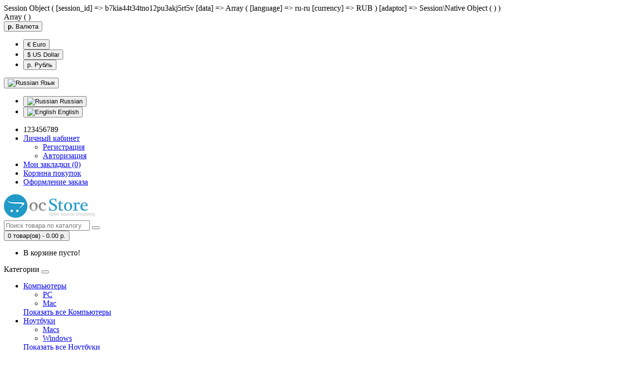

--- FILE ---
content_type: text/html; charset=utf-8
request_url: http://opencart.rabota-dosug.ru/index.php?route=product/category&path=18_46
body_size: 4743
content:
<!DOCTYPE html>
<!--[if IE]><![endif]-->
<!--[if IE 8 ]><html dir="ltr" lang="ru" class="ie8"><![endif]-->
<!--[if IE 9 ]><html dir="ltr" lang="ru" class="ie9"><![endif]-->
<!--[if (gt IE 9)|!(IE)]><!-->
<html dir="ltr" lang="ru">
<!--<![endif]-->
<head>
<meta charset="UTF-8" />
<meta name="viewport" content="width=device-width, initial-scale=1">
<meta http-equiv="X-UA-Compatible" content="IE=edge">
<title>Macs</title>
<base href="http://opencart.rabota-dosug.ru/" />
<meta property="og:title" content="Macs" />
<meta property="og:type" content="website" />
<meta property="og:url" content="http://opencart.rabota-dosug.ru/index.php?route=product/category&amp;path=18_46" />
<meta property="og:image" content="http://opencart.rabota-dosug.ru/image/catalog/logo.png" />
<meta property="og:site_name" content="Мой Магазин" />
<script src="catalog/view/javascript/jquery/jquery-2.1.1.min.js" type="text/javascript"></script>
<link href="catalog/view/javascript/bootstrap/css/bootstrap.min.css" rel="stylesheet" media="screen" />
<script src="catalog/view/javascript/bootstrap/js/bootstrap.min.js" type="text/javascript"></script>
<link href="catalog/view/javascript/font-awesome/css/all.min.css" rel="stylesheet" type="text/css" />
<link href="//fonts.googleapis.com/css?family=Open+Sans:400,400i,300,700" rel="stylesheet" type="text/css" />
<link href="catalog/view/theme/default/stylesheet/stylesheet.css" rel="stylesheet">
<link href="catalog/view/javascript/jquery/owl-carousel/owl.carousel.css" type="text/css" rel="stylesheet" media="screen" />
<link href="catalog/view/javascript/jquery/owl-carousel/owl.transitions.css" type="text/css" rel="stylesheet" media="screen" />
<link href="catalog/view/javascript/jquery/owl-carousel/owl.theme.css" type="text/css" rel="stylesheet" media="screen" />
<script src="catalog/view/javascript/common.js" type="text/javascript"></script>
<link href="http://opencart.rabota-dosug.ru/index.php?route=product/category&amp;path=46" rel="canonical" />
<link href="http://opencart.rabota-dosug.ru/image/catalog/cart.png" rel="icon" />
<script src="catalog/view/javascript/jquery/owl-carousel/owl.carousel.min.js" type="text/javascript"></script>
<script type="text/javascript">
$(window).scroll(function(){
  if($(document).scrollTop()>$('nav').outerHeight(true)+$('header').outerHeight(true)){
      $('.fixed-top').css({'position':'fixed','left':'0','right':'0','top':'0','z-index':'99'});
  }else{
    $('.fixed-top').css({'position':'','left':'','right':'','top':'','z-index':''});
  }
});
</script>
</head>
<body class="product-category-18_46">
Session Object
(
    [session_id] => b7kia44t34tno12pu3akj5rt5v
    [data] => Array
        (
            [language] => ru-ru
            [currency] => RUB
        )

    [adaptor] => Session\Native Object
        (
        )

)
<br>
Array
(
)
<br>
<nav id="top">
  <div class="container">
    <div class="pull-left">
<form action="http://opencart.rabota-dosug.ru/index.php?route=common/currency/currency" method="post" enctype="multipart/form-data" id="form-currency">
  <div class="btn-group">
    <button class="btn btn-link dropdown-toggle" data-toggle="dropdown">
                            <strong> р.</strong>
            <span class="hidden-xs hidden-sm hidden-md">Валюта</span> <i class="fa fa-caret-down"></i></button>
    <ul class="dropdown-menu">
                  <li><button class="currency-select btn btn-link btn-block" type="button" name="EUR">€ Euro</button></li>
                        <li><button class="currency-select btn btn-link btn-block" type="button" name="USD">$ US Dollar</button></li>
                        <li><button class="currency-select btn btn-link btn-block" type="button" name="RUB"> р. Рубль</button></li>
                </ul>
  </div>
  <input type="hidden" name="code" value="" />
  <input type="hidden" name="redirect" value="http://opencart.rabota-dosug.ru/index.php?route=product/category&amp;path=18_46" />
</form>
</div>
    <div class="pull-left">
<form action="http://opencart.rabota-dosug.ru/index.php?route=common/language/language" method="post" enctype="multipart/form-data" id="form-language">
  <div class="btn-group">
    <button class="btn btn-link dropdown-toggle" data-toggle="dropdown">
            <img src="catalog/language/ru-ru/ru-ru.png" alt="Russian" title="Russian">
                    <span class="hidden-xs hidden-sm hidden-md">Язык</span> <i class="fa fa-caret-down"></i></button>
    <ul class="dropdown-menu">
            <li><button class="btn btn-link btn-block language-select" type="button" name="ru-ru"><img src="catalog/language/ru-ru/ru-ru.png" alt="Russian" title="Russian" /> Russian</button></li>
            <li><button class="btn btn-link btn-block language-select" type="button" name="en-gb"><img src="catalog/language/en-gb/en-gb.png" alt="English" title="English" /> English</button></li>
          </ul>
  </div>
  <input type="hidden" name="code" value="" />
  <input type="hidden" name="redirect" value="http://opencart.rabota-dosug.ru/index.php?route=product/category&amp;path=18_46" />
</form>
</div>
    <div id="top-links" class="nav pull-right">
      <ul class="list-inline">
        <li><a href="http://opencart.rabota-dosug.ru/index.php?route=information/contact"><i class="fa fa-phone"></i></a> <span class="hidden-xs hidden-sm hidden-md">123456789</span></li>
        <li class="dropdown"><a href="http://opencart.rabota-dosug.ru/index.php?route=account/account" title="Личный кабинет" class="dropdown-toggle" data-toggle="dropdown"><i class="fa-regular fa-newuser"></i> <span class="hidden-xs hidden-sm hidden-md">Личный кабинет</span> <span class="caret"></span></a>
          <ul class="dropdown-menu dropdown-menu-right">
                        <li><a href="http://opencart.rabota-dosug.ru/index.php?route=account/register">Регистрация</a></li>
            <li><a href="http://opencart.rabota-dosug.ru/index.php?route=account/login">Авторизация</a></li>
                      </ul>
        </li>
        <li><a href="http://opencart.rabota-dosug.ru/index.php?route=account/wishlist" id="wishlist-total" title="Мои закладки (0)"><i class="fa fa-heart"></i> <span class="hidden-xs hidden-sm hidden-md">Мои закладки (0)</span></a></li>
        <li><a href="http://opencart.rabota-dosug.ru/index.php?route=checkout/cart" title="Корзина покупок"><i class="fa fa-shopping-cart"></i> <span class="hidden-xs hidden-sm hidden-md">Корзина покупок</span></a></li>
        <li><a href="http://opencart.rabota-dosug.ru/index.php?route=checkout/checkout" title="Оформление заказа"><i class="fa fa-share"></i> <span class="hidden-xs hidden-sm hidden-md">Оформление заказа</span></a></li>
      </ul>
    </div>
  </div>
</nav>
<header>
  <div class="container">
    <div class="row">
      <div class="col-sm-4">
        <div id="logo">
                                    <a href="http://opencart.rabota-dosug.ru/index.php?route=common/home"><img src="http://opencart.rabota-dosug.ru/image/catalog/logo.png" title="Мой Магазин" alt="Мой Магазин" class="img-responsive" /></a>
                              </div>
      </div>
      <div class="col-sm-5"><div id="search" class="input-group">
  <input type="text" name="search" value="" placeholder="Поиск товара по каталогу" class="form-control input-lg" />
  <span class="input-group-btn">
    <button type="button" class="btn btn-default btn-lg"><i class="fa fa-search"></i></button>
  </span>
</div>      </div>
      <div class="col-sm-3"><div id="cart" class="btn-group btn-block">
  <button type="button" data-toggle="dropdown" data-loading-text="Загрузка..." class="btn btn-inverse btn-block btn-lg dropdown-toggle"><i class="fa fa-shopping-cart"></i> <span id="cart-total">0 товар(ов) - 0.00 р.</span></button>
  <ul class="dropdown-menu pull-right">
        <li>
      <p class="text-center">В корзине пусто!</p>
    </li>
      </ul>
</div>
</div>
    </div>
  </div>
</header>
<div class="container fixed-top">
  <nav id="menu" class="navbar">
    <div class="navbar-header"><span id="category" class="visible-xs">Категории</span>
      <button type="button" class="btn btn-navbar navbar-toggle" data-toggle="collapse" data-target=".navbar-ex1-collapse"><i class="fa fa-bars"></i></button>
    </div>
    <div class="collapse navbar-collapse navbar-ex1-collapse">
      <ul class="nav navbar-nav">
                        <li class="dropdown"><a href="http://opencart.rabota-dosug.ru/index.php?route=product/category&amp;path=20" class="dropdown-toggle" data-toggle="dropdown">Компьютеры</a>
          <div class="dropdown-menu">
            <div class="dropdown-inner">
                            <ul class="list-unstyled">
                                <li><a href="http://opencart.rabota-dosug.ru/index.php?route=product/category&amp;path=20_26">PC</a></li>
                                <li><a href="http://opencart.rabota-dosug.ru/index.php?route=product/category&amp;path=20_27">Mac</a></li>
                              </ul>
                          </div>
            <a href="http://opencart.rabota-dosug.ru/index.php?route=product/category&amp;path=20" class="see-all">Показать все Компьютеры</a> </div>
        </li>
                                <li class="dropdown"><a href="http://opencart.rabota-dosug.ru/index.php?route=product/category&amp;path=18" class="dropdown-toggle" data-toggle="dropdown">Ноутбуки</a>
          <div class="dropdown-menu">
            <div class="dropdown-inner">
                            <ul class="list-unstyled">
                                <li><a href="http://opencart.rabota-dosug.ru/index.php?route=product/category&amp;path=18_46">Macs</a></li>
                                <li><a href="http://opencart.rabota-dosug.ru/index.php?route=product/category&amp;path=18_45">Windows</a></li>
                              </ul>
                          </div>
            <a href="http://opencart.rabota-dosug.ru/index.php?route=product/category&amp;path=18" class="see-all">Показать все Ноутбуки</a> </div>
        </li>
                                <li class="dropdown"><a href="http://opencart.rabota-dosug.ru/index.php?route=product/category&amp;path=25" class="dropdown-toggle" data-toggle="dropdown">Компоненты</a>
          <div class="dropdown-menu">
            <div class="dropdown-inner">
                            <ul class="list-unstyled">
                                <li><a href="http://opencart.rabota-dosug.ru/index.php?route=product/category&amp;path=25_32">Веб-камеры</a></li>
                                <li><a href="http://opencart.rabota-dosug.ru/index.php?route=product/category&amp;path=25_28">Мониторы</a></li>
                                <li><a href="http://opencart.rabota-dosug.ru/index.php?route=product/category&amp;path=25_29">Мышки</a></li>
                                <li><a href="http://opencart.rabota-dosug.ru/index.php?route=product/category&amp;path=25_30">Принтеры</a></li>
                                <li><a href="http://opencart.rabota-dosug.ru/index.php?route=product/category&amp;path=25_31">Сканеры</a></li>
                              </ul>
                          </div>
            <a href="http://opencart.rabota-dosug.ru/index.php?route=product/category&amp;path=25" class="see-all">Показать все Компоненты</a> </div>
        </li>
                                <li><a href="http://opencart.rabota-dosug.ru/index.php?route=product/category&amp;path=57">Планшеты</a></li>
                                <li><a href="http://opencart.rabota-dosug.ru/index.php?route=product/category&amp;path=17">Програмное обеспечение</a></li>
                                <li><a href="http://opencart.rabota-dosug.ru/index.php?route=product/category&amp;path=24">Телефоны и PDA</a></li>
                                <li><a href="http://opencart.rabota-dosug.ru/index.php?route=product/category&amp;path=33">Камеры</a></li>
                                <li class="dropdown"><a href="http://opencart.rabota-dosug.ru/index.php?route=product/category&amp;path=34" class="dropdown-toggle" data-toggle="dropdown">MP3 Плееры</a>
          <div class="dropdown-menu">
            <div class="dropdown-inner">
                            <ul class="list-unstyled">
                                <li><a href="http://opencart.rabota-dosug.ru/index.php?route=product/category&amp;path=34_43">test 11</a></li>
                                <li><a href="http://opencart.rabota-dosug.ru/index.php?route=product/category&amp;path=34_44">test 12</a></li>
                                <li><a href="http://opencart.rabota-dosug.ru/index.php?route=product/category&amp;path=34_47">test 15</a></li>
                                <li><a href="http://opencart.rabota-dosug.ru/index.php?route=product/category&amp;path=34_48">test 16</a></li>
                                <li><a href="http://opencart.rabota-dosug.ru/index.php?route=product/category&amp;path=34_49">test 17</a></li>
                              </ul>
                            <ul class="list-unstyled">
                                <li><a href="http://opencart.rabota-dosug.ru/index.php?route=product/category&amp;path=34_50">test 18</a></li>
                                <li><a href="http://opencart.rabota-dosug.ru/index.php?route=product/category&amp;path=34_51">test 19</a></li>
                                <li><a href="http://opencart.rabota-dosug.ru/index.php?route=product/category&amp;path=34_52">test 20</a></li>
                                <li><a href="http://opencart.rabota-dosug.ru/index.php?route=product/category&amp;path=34_53">test 21</a></li>
                                <li><a href="http://opencart.rabota-dosug.ru/index.php?route=product/category&amp;path=34_54">test 22</a></li>
                              </ul>
                            <ul class="list-unstyled">
                                <li><a href="http://opencart.rabota-dosug.ru/index.php?route=product/category&amp;path=34_55">test 23</a></li>
                                <li><a href="http://opencart.rabota-dosug.ru/index.php?route=product/category&amp;path=34_56">test 24</a></li>
                                <li><a href="http://opencart.rabota-dosug.ru/index.php?route=product/category&amp;path=34_38">test 4</a></li>
                                <li><a href="http://opencart.rabota-dosug.ru/index.php?route=product/category&amp;path=34_37">test 5</a></li>
                                <li><a href="http://opencart.rabota-dosug.ru/index.php?route=product/category&amp;path=34_39">test 6</a></li>
                              </ul>
                            <ul class="list-unstyled">
                                <li><a href="http://opencart.rabota-dosug.ru/index.php?route=product/category&amp;path=34_40">test 7</a></li>
                                <li><a href="http://opencart.rabota-dosug.ru/index.php?route=product/category&amp;path=34_41">test 8</a></li>
                                <li><a href="http://opencart.rabota-dosug.ru/index.php?route=product/category&amp;path=34_42">test 9</a></li>
                              </ul>
                          </div>
            <a href="http://opencart.rabota-dosug.ru/index.php?route=product/category&amp;path=34" class="see-all">Показать все MP3 Плееры</a> </div>
        </li>
                      </ul>
    </div>
  </nav>
</div>
<div class="container">
  <ul class="breadcrumb">
        <li><a href="http://opencart.rabota-dosug.ru/index.php?route=common/home"><i class="fa fa-home"></i></a></li>
        <li><a href="http://opencart.rabota-dosug.ru/index.php?route=product/category&amp;path=18">Ноутбуки</a></li>
        <li><a href="http://opencart.rabota-dosug.ru/index.php?route=product/category&amp;path=18_46">Macs</a></li>
      </ul>
  <div class="row"><aside id="column-left" class="col-sm-3 hidden-xs">
    <div class="list-group">
      <a href="http://opencart.rabota-dosug.ru/index.php?route=product/category&amp;path=20" class="list-group-item">Компьютеры</a>
        <a href="http://opencart.rabota-dosug.ru/index.php?route=product/category&amp;path=18" class="list-group-item active">Ноутбуки</a>
        <a href="http://opencart.rabota-dosug.ru/index.php?route=product/category&amp;path=18_46" class="list-group-item active">&nbsp;&nbsp;&nbsp;- Macs</a>
        <a href="http://opencart.rabota-dosug.ru/index.php?route=product/category&amp;path=18_45" class="list-group-item">&nbsp;&nbsp;&nbsp;- Windows</a>
              <a href="http://opencart.rabota-dosug.ru/index.php?route=product/category&amp;path=25" class="list-group-item">Компоненты</a>
        <a href="http://opencart.rabota-dosug.ru/index.php?route=product/category&amp;path=57" class="list-group-item">Планшеты</a>
        <a href="http://opencart.rabota-dosug.ru/index.php?route=product/category&amp;path=17" class="list-group-item">Програмное обеспечение</a>
        <a href="http://opencart.rabota-dosug.ru/index.php?route=product/category&amp;path=24" class="list-group-item">Телефоны и PDA</a>
        <a href="http://opencart.rabota-dosug.ru/index.php?route=product/category&amp;path=33" class="list-group-item">Камеры</a>
        <a href="http://opencart.rabota-dosug.ru/index.php?route=product/category&amp;path=34" class="list-group-item">MP3 Плееры</a>
    </div>
    <div id="banner0" class="owl-carousel owl-theme">
    <div class="item">
        <a href="index.php?route=product/manufacturer/info&amp;manufacturer_id=7"><img src="http://opencart.rabota-dosug.ru/image/cache/catalog/logo-182x182.png" alt="Первый производилыч" class="img-responsive" /></a>
      </div>
    <div class="item">
        <a href="index.php?route=product/manufacturer/info&amp;manufacturer_id=7"><img src="http://opencart.rabota-dosug.ru/image/cache/catalog/demo/compaq_presario-182x182.jpg" alt="HP Banner" class="img-responsive" /></a>
      </div>
  </div>
<script type="text/javascript"><!--
$('#banner0').owlCarousel({
	items: 6,
	loop: true,
	autoplayTimeout: 3000,
    smartSpeed: 1000,
    dots: true,
	nav: true,
	navText: ['<i class="fa fa-chevron-left fa-5x"></i>', '<i class="fa fa-chevron-right fa-5x"></i>']
});
--></script>
  </aside>
                <div id="content" class="col-sm-9">      <h1>Macs</h1>
                              <p>В этой категории нет товаров.</p>
      <div class="buttons">
        <div class="pull-right"><a href="http://opencart.rabota-dosug.ru/index.php?route=common/home" class="btn btn-primary">Продолжить</a></div>
      </div>
            </div>
    </div>
</div>
<footer>
  <div class="container">
    <div class="row">
            <div class="col-sm-3">
        <h5>Информация</h5>
        <ul class="list-unstyled">
                    <li><a href="http://opencart.rabota-dosug.ru/index.php?route=information/information&amp;information_id=4">О нас</a></li>
                    <li><a href="http://opencart.rabota-dosug.ru/index.php?route=information/information&amp;information_id=6">Информация о доставке</a></li>
                    <li><a href="http://opencart.rabota-dosug.ru/index.php?route=information/information&amp;information_id=3">Политика безопасности</a></li>
                    <li><a href="http://opencart.rabota-dosug.ru/index.php?route=information/information&amp;information_id=5">Условия соглашения</a></li>
                  </ul>
      </div>
            <div class="col-sm-3">
        <h5>Служба поддержки</h5>
        <ul class="list-unstyled">
          <li><a href="http://opencart.rabota-dosug.ru/index.php?route=information/contact">Связаться с нами</a></li>
          <li><a href="http://opencart.rabota-dosug.ru/index.php?route=account/return/add">Возврат товара</a></li>
          <li><a href="http://opencart.rabota-dosug.ru/index.php?route=information/sitemap">Карта сайта</a></li>
        </ul>
      </div>
      <div class="col-sm-3">
        <h5>Дополнительно</h5>
        <ul class="list-unstyled">
          <li><a href="http://opencart.rabota-dosug.ru/index.php?route=product/manufacturer">Производители</a></li>
          <li><a href="http://opencart.rabota-dosug.ru/index.php?route=account/voucher">Подарочные сертификаты</a></li>
          <li><a href="http://opencart.rabota-dosug.ru/index.php?route=affiliate/account">Партнёры</a></li>
          <li><a href="http://opencart.rabota-dosug.ru/index.php?route=product/special">Товары со скидкой</a></li>
        </ul>
      </div>
      <div class="col-sm-3">
        <h5>Личный кабинет</h5>
        <ul class="list-unstyled">
          <li><a href="http://opencart.rabota-dosug.ru/index.php?route=account/account">Личный кабинет</a></li>
          <li><a href="http://opencart.rabota-dosug.ru/index.php?route=account/order">История заказов</a></li>
          <li><a href="http://opencart.rabota-dosug.ru/index.php?route=account/wishlist">Мои закладки</a></li>
          <li><a href="http://opencart.rabota-dosug.ru/index.php?route=account/newsletter">Рассылка новостей</a></li>
        </ul>
      </div>
    </div>
    <hr>
    <p>Работает на <a target="_blank" href="http://myopencart.com/">ocStore</a><br /> Мой Магазин &copy; 2026</p>
  </div>
</footer>

<!--
OpenCart is open source software and you are free to remove the powered by OpenCart if you want, but its generally accepted practise to make a small donation.
Please donate via PayPal to donate@opencart.com
//-->

<!-- Theme created by Welford Media for OpenCart 2.0 www.welfordmedia.co.uk -->

</body></html>